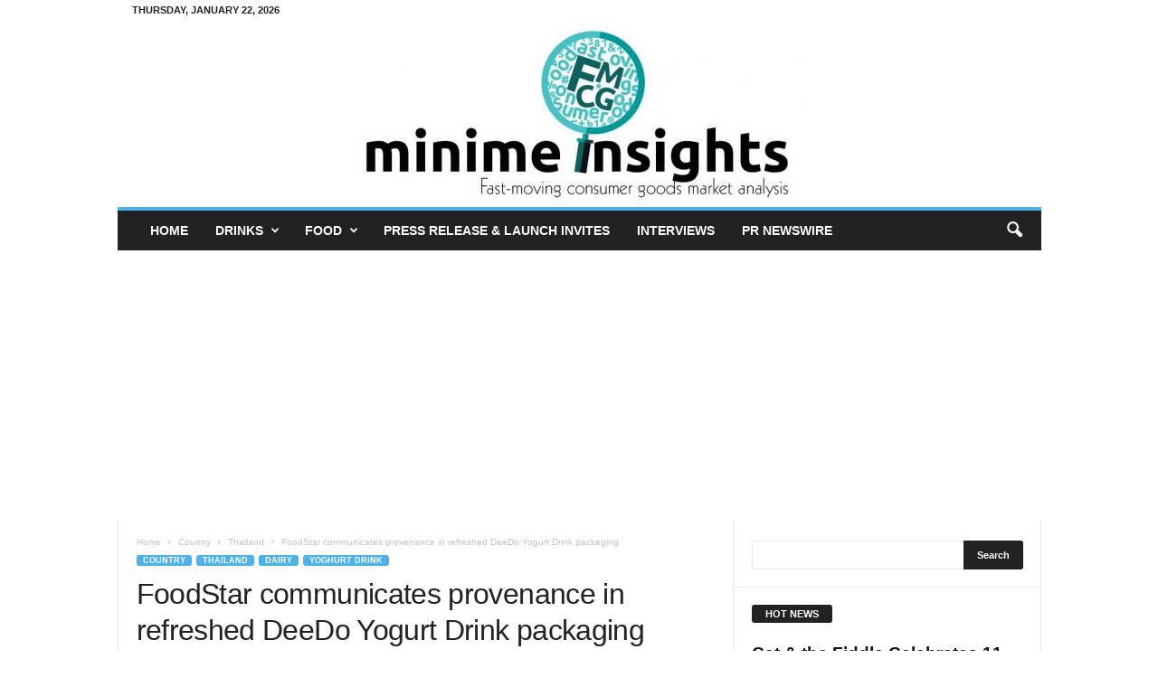

--- FILE ---
content_type: text/html; charset=utf-8
request_url: https://www.google.com/recaptcha/api2/aframe
body_size: 269
content:
<!DOCTYPE HTML><html><head><meta http-equiv="content-type" content="text/html; charset=UTF-8"></head><body><script nonce="BTFG2HNYdVxwC7bvGS4WlQ">/** Anti-fraud and anti-abuse applications only. See google.com/recaptcha */ try{var clients={'sodar':'https://pagead2.googlesyndication.com/pagead/sodar?'};window.addEventListener("message",function(a){try{if(a.source===window.parent){var b=JSON.parse(a.data);var c=clients[b['id']];if(c){var d=document.createElement('img');d.src=c+b['params']+'&rc='+(localStorage.getItem("rc::a")?sessionStorage.getItem("rc::b"):"");window.document.body.appendChild(d);sessionStorage.setItem("rc::e",parseInt(sessionStorage.getItem("rc::e")||0)+1);localStorage.setItem("rc::h",'1769021906270');}}}catch(b){}});window.parent.postMessage("_grecaptcha_ready", "*");}catch(b){}</script></body></html>